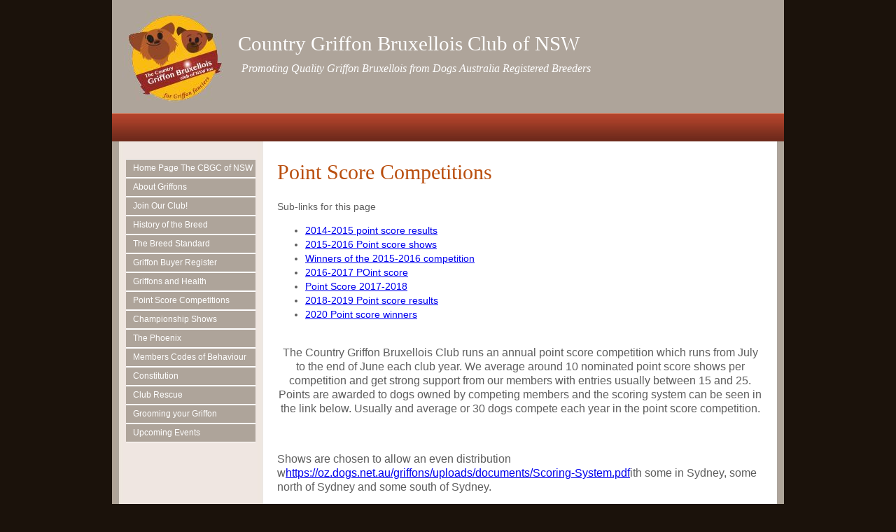

--- FILE ---
content_type: text/html
request_url: https://griffonnsw.com/point-score-competitions.asp
body_size: 7287
content:

<!DOCTYPE html PUBLIC "-//W3C//DTD XHTML 1.0 Strict//EN" "http://www.w3.org/TR/xhtml1/DTD/xhtml1-strict.dtd">
<html xmlns="http://www.w3.org/1999/xhtml">
<head>
<meta name="description" content="The official site of The Country Griffon Bruxellois Club of NSW. Supporting ethical breeding, responsible ownership, scientific health testing of all Griffons">
<meta name="keywords" content="Griffons, brussels griffons, griffon bruxellois">
<meta http-equiv="Content-Type" content="text/html; charset=iso-8859-1">
<title>Country Griffon Bruxellois Club of NSW</title>
<link href="https://s6.webtemplatecode.com/includes/templatefiles/102/style.css" rel="stylesheet" type="text/css" media="screen" />

</head>
<body>
<div id="wrapper">
<div id="header" style="height: 162px;">
<div id="logo">
<img style="float:left;padding-left:15px;padding-top:15px;" src="images/topleft_185513.jpg" width="150" height="132">
<h1 style="font-size: 2em;padding-left:180px;padding-top:41px;">Country Griffon Bruxellois Club of NSW</h1><p style="padding-left:185px;">Promoting Quality Griffon Bruxellois from Dogs Australia Registered Breeders</p>
</div>
</div>

	<!-- end #header -->
	<div id="bannerbar">
		&nbsp;
	</div>
	<!-- end #menu -->
	<div id="page">
	<div id="navigation">
	
	
	<ul>
	<li><a title="Home Page The CBGC of NSW" href="default.asp">Home Page The CBGC of NSW </a></li>
<li><a title="About Griffons" href="about-griffons.asp">About Griffons </a><ul>
<li><a title="Griffons and other Dogs" href="griffons-and-other-dogs.asp">Griffons and other Dogs </a></li>
<li><a title="Griffons from the Past" href="griffons-in-history.asp">Griffons from the Past </a></li>
<li><a title="Griffons and celebrities" href="griffons-and-celebrities.asp">Griffons and celebrities </a></li>
<li><a title="Griffons as Pets" href="griffons-as-pets.asp">Griffons as Pets </a></li>
</ul>
</li>
<li><a title="Join Our Club!" href="join-the-club.asp">Join Our Club! </a></li>
<li><a title="History of the Breed" href="history-of-the-breed.asp">History of the Breed </a></li>
<li><a title="The Breed Standard" href="the-breed-standard.asp">The Breed Standard </a></li>
<li><a title="Griffon Buyer Register" href="puppy-registar.asp">Griffon Buyer Register </a><ul>
<li><a title="Why Buy from an Ethical Breeder?" href="why-buy-from-an-ethical-breeder.asp">Why Buy from an Ethical Breeder? </a></li>
<li><a title="Buying a Puppy" href="buying-a-puppy.asp">Buying a Puppy </a></li>
<li><a title="Breeders Directory" href="breeders-directory.asp">Breeders Directory </a></li>
</ul>
</li>
<li><a title="Griffons and Health" href="griffons-and-health.asp">Griffons and Health </a><ul>
<li><a title="2016 International Griffon Health Survey" href="2016-international-griffon-health-survey.asp">2016 International Griffon Health Survey </a></li>
<li><a title="Griffon Noses" href="griffon-noses.asp">Griffon Noses </a></li>
<li><a title="Griffon lifespan" href="griffon-lifespan.asp">Griffon lifespan </a></li>
</ul>
</li>
<li><a title="Point Score Competitions" href="point-score-competitions.asp">Point Score Competitions </a><ul>
<li><a title="2014-2015 Point score results" href="20142015-point-score-results.asp">2014-2015 Point score results </a></li>
<li><a title="2015-2016 Point score shows" href="20152016-point-score-shows-1.asp">2015-2016 Point score shows </a></li>
<li><a title="Winners of the 2015-2016 competition" href="winners-of-the-20152016-competition.asp">Winners of the 2015-2016 competition </a></li>
<li><a title="2016-2017 Point score" href="20162017-point-score.asp">2016-2017 Point score </a></li>
<li><a title="Point Score 2017-2018" href="point-score-20172018.asp">Point Score 2017-2018 </a></li>
<li><a title="2018-2019 Point score results" href="20182019-point-score-results.asp">2018-2019 Point score results </a></li>
<li><a title="Point Score 2020" href="point-score-20182019.asp">Point Score 2020 </a></li>
</ul>
</li>
<li><a title="Championship Shows" href="caampionship-shows.asp">Championship Shows </a><ul>
<li><a title="2013 Championship Show" href="2013-championship-show.asp">2013 Championship Show </a></li>
<li><a title="2014 Championship Show" href="2014-championship-show.asp">2014 Championship Show </a></li>
<li><a title="2015 Championship Show" href="championship-show.asp">2015 Championship Show </a></li>
<li><a title="2016  Championship Show" href="2016--championship-show.asp">2016  Championship Show </a></li>
<li><a title="Ringside photos 2016 Championship Show" href="fun-photos-from-2016-championship-show.asp">Ringside photos 2016 Championship Show </a></li>
<li><a title="2017 Championship Show- Gold Show" href="2017-championship-show-gold-show.asp">2017 Championship Show- Gold Show </a></li>
<li><a title="2017 Silver Show" href="2017-silver-show.asp">2017 Silver Show </a></li>
<li><a title="2017 Around the Rings at the Championship Sho" href="2017-around-the-rings-at-the-championship-sho.asp">2017 Around the Rings at the Championship Sho </a></li>
<li><a title="2018 Gold Championship Show" href="2018-gold-championship-show.asp">2018 Gold Championship Show </a></li>
<li><a title="2018 Silver Show" href="2018-silver-show.asp">2018 Silver Show </a></li>
<li><a title="Casual Shots 2018 Shows" href="casual-shots-2018-shows.asp">Casual Shots 2018 Shows </a></li>
<li><a title="2019 Championship Shows" href="championship-shows.asp">2019 Championship Shows </a></li>
<li><a title="2020 Virtual Griffon Show" href="2020-virtual-griffon-show.asp">2020 Virtual Griffon Show </a></li>
<li><a title="2021 Championship Shows" href="championship-shows-1.asp">2021 Championship Shows </a></li>
</ul>
</li>
<li><a title="The Phoenix" href="an-interpretation.asp">The Phoenix </a></li>
<li><a title="Members Codes of Behaviour" href="members-code-of-conduct.asp">Members Codes of Behaviour </a></li>
<li><a title="Constitution" href="constitution.asp">Constitution </a></li>
<li><a title="Club Rescue" href="club-rescue.asp">Club Rescue </a></li>
<li><a title="Grooming your Griffon" href="ggrooming-your-griffon.asp">Grooming your Griffon </a></li>
<li><a title="Upcoming Events" href="whats-happening-in-2015.asp">Upcoming Events </a><ul>
<li><a title="Club Meeting information" href="club-meeting-information.asp">Club Meeting information </a></li>
</ul>
</li>

	

	</ul>
	<br style="clear: both;" /> 
	</div>
		<!-- end #sidebar -->
	<div id="content">
		
<h2>Point Score Competitions</h2>
<p>Sub-links for this page</p>
<ul>
<li><a href="20142015-point-score-results.asp">2014-2015 point score results</a></li>
<li><a href="20152016-point-score-shows-1.asp">2015-2016 Point score shows</a></li>
<li><a href="winners-of-the-20152016-competition.asp">Winners of the 2015-2016 competition</a></li>
<li><a href="20162017-point-score.asp">2016-2017 POint score</a></li>
<li><a href="point-score-20172018.asp">Point Score 2017-2018</a></li>
<li><a href="20182019-point-score-results.asp">2018-2019 Point score results</a></li>
<li><a href="point-score-20182019.asp">2020 Point score winners</a></li>
</ul><br />
<p align="center" style="font-size: 16px;">The Country Griffon Bruxellois Club runs an annual point score competition which runs from July to the end of June each club year. We average around 10 nominated point score shows per competition and get strong support from our members with entries usually between 15 and 25. Points are awarded to dogs owned by competing members and the scoring system can be seen in the link below. Usually and average or 30 dogs compete each year in the point score competition.</p>

<p style="font-size: 16px;">&nbsp;</p>

<p style="font-size: 16px;">Shows are chosen to allow&nbsp;an even distribution w<a href="https://oz.dogs.net.au/griffons/uploads/documents/Scoring-System.pdf">https://oz.dogs.net.au/griffons/uploads/documents/Scoring-System.pdf</a>ith some in Sydney, some north of Sydney and some south of Sydney.</p>

<p style="font-size: 16px;">&nbsp;</p>

<p style="font-size: 16px;"><strong>&nbsp;<span style="color: #800080;"><span style="font-size: 14pt;"><span style="font-family: Verdana;"><strong>2014-2015 Point Score Competition</strong></span></span></span></strong></p>

<p style="font-size: 16px;">The point score shows for 2014-2015 and current points can be seen in the link below</p>

<p style="font-size: 16px;"><a href="http://oz.dogs.net.au/griffons/uploads/documents/2014-2015_point_score_results.docx">/memberwebs/griffons/uploads/documents/2014-2015_point_score_results.docx</a></p>

<p style="font-size: 16px;"><img src="http://oz.dogs.net.au/griffons/uploads/images/griffon_midnight_head_2.jpg" style="float: left;" /></p>

<p style="font-size: 16px;">&nbsp;</p>

<p style="font-size: 16px;"><img src="http://oz.dogs.net.au/griffons/uploads/images/luna_foot2.jpg" style="float: right;" />The last Point score show of the competitionwas at The Warners Bay Dog Sports Club show on Saturday 27th June.</p>

<p style="font-size: 16px;">The Bitch Challenge and Best of Breed was Ch Nagpuni Midnight Mischief owned and bred by T Odell.</p>

<p style="font-size: 16px;"><span style="font-size:12px;"><strong>Ch Nagpuni Midnight Mischief</strong></span></p>

<p style="font-size: 16px;">&nbsp;</p>

<p style="font-size: 16px;">&nbsp;</p>

<p style="font-size: 16px;">&nbsp;</p>

<p style="font-size: 16px;">Runner Up Best of Breed was also the bitch - Ch Keheal Luna Lovegood, bred by K taylor and owned by J Tremenheere</p>

<p style="font-size: 16px;">&nbsp;</p>

<p style="font-size: 16px; text-align: right;"><span style="font-size:12px;"><strong>Ch Keheal Luna Lovegood</strong></span></p>

<p style="font-size: 16px;">&nbsp;</p>

<p style="font-size: 16px;">&nbsp;</p>

<p style="font-size: 16px;">&nbsp;</p>

<p style="font-size: 16px;">&nbsp;</p>

<p style="font-size: 16px;">&nbsp;</p>

<p style="font-size: 16px;"><strong>The Dogs on Show on June 13th </strong>saw a point score show as well as our club breed<img src="http://oz.dogs.net.au/griffons/uploads/images/0L7Y8890.JPG" style="font-size: 16px; float: right;" /></p>

<p style="font-size: 16px;">&nbsp;stand. Dog Challenge and Best of Breed went to Gr Ch Balliol Gellert Grindalwald. Birch Challenge and Runner Up Best of Breed was his litter sister ,Ch Balliol Gertie Giggles. Best of Breed Neuter was&nbsp;&nbsp;Ch/Neuter Ch Balliol Fezzywig Fever</p>

<div>
<p style="font-size: 16px; text-align: right;"><span style="font-size:12px;"><strong>BOB and Runner Up BOB - Gr Ch Balliol Gellert Grindalwald and Ch Balliol Gertie Giggles</strong></span></p>

<p style="font-size: 16px;">&nbsp;</p>

<p style="font-size: 16px;"><img src="http://oz.dogs.net.au/griffons/uploads/images/Toffee_championship.2.jpg" style="float: left;" /></p>

<p style="font-size: 16px;">&nbsp;</p>

<p style="font-size: 16px;">&nbsp;</p>

<p style="font-size: 16px;">&nbsp;</p>

<p style="font-size: 16px;">&nbsp;</p>

<p style="font-size: 16px; text-align: center;"><strong>The 1st of&nbsp;March 2015 saw a point score show at&nbsp;Wollongong &nbsp;ABKC</strong> . Best Of Breed was awarded to Ch Raweke Toffee Truffle, who not only won Best of Breed but also went on to win Junior in Group.</p>

<p style="font-size: 16px;"><span style="font-size:12px;"><strong>Ch Raweke Toffee Truffle</strong></span></p>

<p style="font-size: 16px;">&nbsp;</p>

<p style="font-size: 16px;">&nbsp;</p>

<p style="font-size: 16px;"><img src="http://oz.dogs.net.au/griffons/uploads/images/dumbledore_head.JPG" style="float: right;" /></p>

<div>&nbsp;</div>

<p style="font-size: 16px;">&nbsp;</p>

<p style="font-size: 16px; text-align: right;"><span style="font-size:12px;"><strong>Runner Up Best of Breed and Dog Challenge was&nbsp;</strong></span></p>

<p style="font-size: 16px; text-align: right;"><span style="font-size:12px;"><strong>Gr Ch Balliol Gellert Grindalwald</strong></span>.</p>

<p style="font-size: 16px;"><img src="http://oz.dogs.net.au/griffons/uploads/images/ludwig6better.JPG" style="float: left;" /></p>

<p style="font-size: 16px;">&nbsp;</p>

<p style="font-size: 16px;">&nbsp;</p>

<p style="font-size: 16px;">&nbsp;</p>

<p style="font-size: 16px;">&nbsp;</p>

<p style="font-size: 16px;">&nbsp;</p>

<p style="font-size: 16px;">&nbsp;</p>

<p style="font-size: 16px;">&nbsp;</p>

<p style="font-size: 16px;"><span style="font-size:12px;"><strong>Neuter of Breed and also Neuter in Group was Ch/Neut Ch Ballio Fezzywig Fever</strong></span></p>

<p style="font-size: 16px;">&nbsp;</p>

<p style="font-size: 16px;">&nbsp;</p>

<p style="font-size: 16px;">&nbsp;</p>

<p style="font-size: 16px;">&nbsp;</p>

<p style="font-size: 16px;">&nbsp;</p>

<p style="font-size: 16px;"><strong><span style="color: red;">The first point score show for 2015 was held at the&nbsp;</span><span style="font-size: 16px; color: red;">CNCC show at&nbsp;</span></strong></p>

<p><span style="font-size: 16px; color: red;"><strong><img align="right" alt="" height="325" src="http://oz.dogs.net.au/griffons/uploads/images/027.JPG" width="400" /></strong></span></p>

<div><strong><span style="font-size: 16px; color: red;">Hillsborough on 17th Janu</span><span style="font-size: 16px; color: red;">a</span><span style="font-size: 16px; color: red;">ry</span></strong><span style="font-size: 16px;"> with judge Ms M Hoy.</span>

<div>
<p style="font-size: 16px;"><span style="font-size:14px;">Best of Breed went to the current competiton leader- Gr Ch Balliol Gellert Grindalwald.(J Tremenheere &amp; M Parker Brien)We had an entry of 13 which was less than usual due to the summer heat.</span></p>

<p style="font-size: 16px;">&nbsp;</p>

<p>&nbsp;</p>

<p>&nbsp;</p>

<p style="font-size: 16px;">&nbsp;</p>
<span style="font-size: 16px;"><img align="left" alt="" height="285" src="http://oz.dogs.net.au/griffons/uploads/images/Toffee_championship.2.jpg" width="400" /></span>

<div>&nbsp;
<p style="font-size: 16px;">&nbsp;</p>

<p style="font-size: 16px;">&nbsp;</p>

<p><span style="font-size:14px;">Runner Up Best of Breed &nbsp;and Bitch CC went to Raweke &nbsp;Toffee Truffle( S Thomas &amp; J Tremenheere) who also gained her championship title on the day.</span></p>

<div>
<p style="font-size: 16px;"><span style="font-size: 10pt;"><img align="right" alt="" height="248" src="http://oz.dogs.net.au/griffons/uploads/images/mischa_-_Neuter_BOB_CNCC_(2).jpg" width="400" /></span></p>

<p style="font-size: 16px;">&nbsp;</p>

<p>&nbsp;</p>

<p>&nbsp;</p>

<p>&nbsp;</p>

<p>&nbsp;</p>

<p>&nbsp;</p>

<p style="text-align: right; ">&nbsp;<span style="font-size: 12pt;">&nbsp;</span><span style="font-size: 12pt;">Best Neuter of Breed was Ch Rosndae Charlies Ange</span><span style="font-size: 10pt;">l </span><span style="font-size: 12pt;">owned . bred and shown by R &amp; D Finch</span></p>

<p>&nbsp;</p>

<p>&nbsp;</p>

<p>&nbsp;</p>

<p style="font-size: 16px;"><strong><strong><span style="color: red;">The 5th show was T</span><span style="color: red;">he Ladies Kennel Association of NSW Show</span></strong>- </strong>7th Dec 2014 saw an entry of 15 Griffons.</p>
<span style="font-size: 16px;"><img align="right" alt="" height="331" hspace="10" src="http://oz.dogs.net.au/griffons/uploads/images/Ladies_KAssoc-_gertie.jpg" vspace="10" width="400" /></span>

<div style="font-size: 16px;">&nbsp;
<p style="font-size: 16px;"><em style="font-size: 14.3999996185303px; text-align: right;">&nbsp;</em>Best of Breed and Bitch CC was Ch Balliol Gertie Giggles- owned, bred and shown by Michelle Parker Brien</p>

<p style="font-size: 16px;">Res BCC and Runner up in Breed was Raweke Toffee Truffle - Bred by S Thomas and J Croad and shown by J Tremenheere.<span style="font-size: 16px;">&nbsp;</span></p>

<p>&nbsp;</p>

<p style="text-align: right; "><span style="font-size: 16px;">&nbsp;</span><em style="font-size: 14.3999996185303px; text-align: right;">Ch Balliol Gertie Giggles</em></p>

<p style="font-size: 16px;">&nbsp;<span style="font-size: 12.8000001907349px;">&nbsp;</span><span style="font-size: 12.8000001907349px;">&nbsp;</span></p>

<p>&nbsp;<span style="font-size: 12.8000001907349px;">&nbsp;</span><span style="font-size: 12.8000001907349px;">&nbsp;</span><span style="font-size: 12.8000001907349px;">&nbsp;</span></p>
<img align="left" alt="" height="300" hspace="10" src="http://oz.dogs.net.au/griffons/uploads/images/dalwwod_-_Ros_Archie_RDCC.jpg" style="font-size: 14.3999996185303px;" vspace="10" width="400" /></div>

<div style="font-size: 16px;"><span style="font-size: 12pt;">Dog CC from Minor Puppy was Rosndae Upper Crust- owned and bred by Ros and Dave Finch&nbsp;</span><span style="font-size: 12pt;">and shown by Ros Finch</span>

<p><br />
<span style="font-size: 16px;">Res Dog CC - Gr Ch Balliol Gellert Grindalwald - bred by M Parker Brien. Owned by M Parker Brien and J Tremenheere. &nbsp;Shown By J Tremenheere</span></p>

<p>&nbsp;</p>

<p>&nbsp;<span style="font-size: 16px;"><em>Rosndae Upper Crust</em></span></p>

<p><span style="font-size: 12pt;">&nbsp;</span><span style="font-size: 12.8000001907349px;">&nbsp;</span><span style="font-size: 12.8000001907349px;">&nbsp;</span></p>
<img align="right" alt="" height="357" hspace="10" src="http://oz.dogs.net.au/griffons/uploads/images/Ladies_K_Assoc_-_Neut_in_Group_Ros__and__Mischa2.jpg" style="font-size: 14.3999996185303px;" vspace="10" width="400" />
<p>&nbsp;</p>

<p>&nbsp;</p>

<p><span style="font-size: 12pt;">Ch Rosndae Charlies Angel&nbsp;</span><span style="font-size: 12pt;">owned and bred by&nbsp;</span></p>

<p><span style="font-size: 12pt;">Ros and Dave Finch </span><span style="font-size: 12pt;">and shown by Ros Fi</span><span style="font-size: 12pt;">nch also won Neuter in Group</span></p>

<p>&nbsp;</p>

<p style="font-size: 16px;">&nbsp;<span style="font-size: 16px;">&nbsp;</span><span style="font-size: 12.8000001907349px;">&nbsp;</span></p>
<img align="right" alt="" height="323" hspace="10" src="http://oz.dogs.net.au/griffons/uploads/images/dalwood_point_score_dogcc.jpg" style="font-size: 16px;" vspace="10" width="400" />
<p>&nbsp;</p>

<p>&nbsp;</p>

<p>&nbsp;</p>

<p>&nbsp;T<span style="font-size: 12pt;">he 4th point score show was the charity show-</span></p>

<p><span style="color: red; font-size: 12pt;"><strong>Dalwood Dog Show -</strong></span><span style="font-size: 12pt;">&nbsp;held on 21st November and saw an entry of 18 Griffons.</span></p>

<p style="font-size: 16px;">BOB was not a club member&nbsp;</p>

<p style="font-size: 16px;">Res BOB went to Ch Balliol Gertie Giggles - owned, bred and shown by M Parker Brien</p>

<p style="font-size: 16px;">Dog CC went to Gr Ch Balliol Gellert Grindalwald -<span style="font-size: 14.3999996185303px;">bred by M Parker Brien. Owned by M Parker Brien and J Tremenheere. Shown By J Tremenheere</span></p>

<p style="font-size: 16px;">Res DCC went &nbsp;<span style="font-size: 14.3999996185303px;"> Rosndae Upper Crust- owned and bred by Ros and Dave Finch and shown by Ros Finch.</span></p>

<p style="text-align: right; "><em>DCC line up in the shade&nbsp;</em></p>

<p style="font-size: 16px;">&nbsp;</p>

<p style="font-size: 16px;"><span style="color: red;"><strong>The 3rd show- Southern Highlands Dog Club</strong></span> held on 18th October &nbsp;saw an entry of 15 Griffons</p>

<p style="font-size: 16px;"><img align="left" alt="" height="379" hspace="10" src="http://oz.dogs.net.au/griffons/uploads/images/Dumbledore_Rup_I_nGroup_Sth_Highlands_18th_Oct.jpg" vspace="10" width="400" />Best of Breed and &nbsp;Best in Group &nbsp;was Gr Ch Balliol Gellert Grindalwald&nbsp;<span style="font-size: 14.3999996185303px;">bred by M Parker Brien. Owned by M Parker Brien and J Tremenheere. Shown By J Tremenheere</span></p>

<p>&nbsp;<span style="font-size: 16px;"><em>Gr Ch Balliol Gellert Grindalwald </em></span></p>

<p style="font-size: 16px;"><span style="font-size: 14.3999996185303px;">Res BOB and Bitch CC went to Ch Balliol Gertie Giggles - owned, bred and shown by M Parker Brien</span></p>

<p style="font-size: 16px;">Res Dog CC was Ch Troubador &nbsp;Pricklepants - Bred by S Stewart, owned by S Stewart and D Norman and shown by E Bell</p>

<p style="font-size: 16px;"><span style="font-size: 14.3999996185303px;">Res BCC and Runner up in Breed was Raweke Toffee Truffle - Bred by S Thomas and J Croad and shown by J Tremenheere.</span> &nbsp;</p>

<p><span style="font-size: 12pt;"><span style="font-size: 10pt;"><span style="font-size: 12pt;">Ch Tzani Tigger Brat Bunny bred By D Norman and T Mills and owned and shown by Emily and Kerry Bell &nbsp;also won Junior in Group</span></span></span></p>

<p>&nbsp;</p>

<p><span style="font-size: 12pt;">The 2nd show was <span style="color: red;"><strong>Lake Macquarie AKKC</strong></span> held on 27th September in Newcastle.The entry was 13 Griffons</span></p>

<p><span style="font-size: 12pt;">BOB wa</span><span style="font-size: 12pt;">s </span><span style="font-size: 12pt;">Gr Ch Balliol Gellert Grindalwald </span><span style="font-size: 12pt;">bred by M Parker Brien. </span><span style="font-size: 14.3999996185303px;">Owned by M Parker Brien and J Tremenheere. Shown By J Tremenheere</span></p>

<p><span style="font-size: 12pt;">Res Dog CC and Res in breed was Ch Raweke Apple Cider bred by S Thomas &amp; J Croad, owned by M Parker Brien &amp; J Wistuba and handled and prepared By J Wistuba</span></p>

<p><span style="font-size: 12pt;">Bitch CC was Ch Balliol Gertie Giggles and Res BCC was Rosndae Naughty but Nice</span>&nbsp;</p>

<p style="font-size: 16px;">&nbsp;</p>

<p style="font-size: 16px;"><strong><span style="color: red;"><strong>The first show in the competition</strong></span> </strong>was &nbsp;The Spring Fair 31st August 2014. Judge was Mrs Y Savard (Canada)</p>

<p style="font-size: 16px;">&nbsp;Entry was 18 Griffons</p>

<p style="font-size: 16px;"><strong>Best of Breed and Intermediate in Group</strong> - Ch Cricklewood Night of Magic in Paris&nbsp;<img align="right" alt="" height="356" hspace="10" src="http://oz.dogs.net.au/griffons/uploads/images/DSC_0264.JPG" vspace="10" width="400" /></p>

<p style="font-size: 16px;">Bred by S Feaver &amp; D Fifield</p>

<p style="font-size: 16px;">owned by A Barber and M Parker Brien</p>

<p style="font-size: 16px;">Handled by C Parker&nbsp;</p>

<p style="font-size: 16px;">&nbsp;</p>

<p style="font-size: 16px;">&nbsp;</p>

<p style="font-size: 16px;">&nbsp;</p>

<p style="font-size: 16px;">&nbsp;</p>

<p style="font-size: 16px;">&nbsp;</p>

<p style="font-size: 16px;">&nbsp;</p>

<p style="font-size: 16px;">&nbsp;<span style="font-size: 16px;">&nbsp;</span></p>
<font size="3" style="font-size: 16px;"><img align="left" alt="" height="268" hspace="10" src="http://oz.dogs.net.au/griffons/uploads/images/Dumbledore_on_the_move_RDCC_Rup_BOb_Spring_Fair_2014.jpg" vspace="10" width="400" /></font>

<div style="font-size: 16px;">&nbsp;
<p style="font-size: 16px;"><span style="font-size: 14.399999618530273px;">&nbsp;</span><strong>Reserve Best of Breed</strong>- Gr Ch Balliol Gellert Grindalwald</p>

<p style="font-size: 16px;">&nbsp;</p>

<p>&nbsp;</p>

<p>&nbsp;</p>

<p>&nbsp;</p>

<p>&nbsp;</p>

<p>&nbsp;</p>

<p>&nbsp;</p>

<p>&nbsp;</p>
<img align="right" alt="" height="340" hspace="10" src="http://oz.dogs.net.au/griffons/uploads/images/Jinny_BCC__and_best_Puppy_Spring_Fair_2014_9_mths.jpg" vspace="10" width="400" /></div>

<div style="font-size: 16px;">&nbsp;
<p><br />
<span style="font-size: 12px;">&nbsp;</span>&nbsp;</p>

<p><strong style="font-size: 10pt;">Bitch Challenge</strong><span style="font-size: 10pt;"> and Best Puppy of Breed- &nbsp;Balliol Jinny Juniper</span></p>

<p style="font-size: 16px;">&nbsp;</p>

<p style="font-size: 16px;">&nbsp;</p>

<p style="font-size: 16px;">&nbsp;</p>

<p>&nbsp;</p>

<p>&nbsp;</p>

<p>&nbsp;</p>

<p>&nbsp;</p>

<p>&nbsp;</p>

<p>&nbsp;</p>

<p><span style="color: #800080;"><strong><span style="font-size: 14pt;"><strong>2013-2014 Point Score&nbsp;</strong></span></strong></span></p>

<p style="font-size: 16px;"><strong style="font-size: 14.399999618530273px; color: #ff0000;">Final Results</strong></p>
<font size="3"><img align="right" alt="" height="332" hspace="10" src="http://oz.dogs.net.au/griffons/uploads/images/cider_on_trolley_just_before_going_into_the_ring.jpg" vspace="10" width="400" /></font>

<div style="font-size: 16px;">&nbsp;
<p style="font-size: 16px;"><span style="font-size: 10pt;">&nbsp;</span><span style="font-size: 12pt;"><strong>The 2013-2014 Point score winner</strong> - </span></p>

<p><span style="font-size: 12pt;">Ch Raweke Apple Cider</span>&nbsp;</p>

<div>
<p style="font-size: 12pt;"><span style="font-size: 14.399999618530273px;">owned by &nbsp;Jane Wi</span><span style="font-size: 14.399999618530273px;">stuba and Michelle Parker Brien</span></p>

<p style="font-size: 12pt;">Bred by E &amp; J Croad</p>

<p style="font-size: 12pt;">usually handled by J Wistuba&nbsp;</p>

<p>&nbsp;</p>

<p>&nbsp;</p>

<p>&nbsp;</p>

<p>&nbsp;<span style="font-size: 12px;">&nbsp;</span><span style="font-size: 12px;">&nbsp;</span><span style="font-size: 12px;">&nbsp;</span></p>

<p><span style="font-size: 12pt;"><strong><img align="left" alt="" height="347" hspace="10" src="http://oz.dogs.net.au/griffons/uploads/images/neuter_in_Show_Ch_Balliol_Fezzywig_Fever_cropped_Warners_Bay_28th_June_plus_Neut_in_Group_in_3_shows_27th_and_28th(2).jpg" vspace="10" width="400" /></strong></span></p>

<p>&nbsp;</p>

<p>&nbsp;</p>

<p>&nbsp;</p>

<p>&nbsp;</p>

<p><span style="font-size: 12pt;"><strong>Reserve</strong></span><span style="font-size: 16px;">&nbsp;in the 2013-2014 Point score- Ch Balliol Fezzywig Fever</span></p>

<p><span style="font-size: 12pt;">Owned,bred and handled by Michelle Parker Brien&nbsp;</span></p>

<p>&nbsp;</p>

<p>&nbsp;</p>

<p>&nbsp;</p>

<p>&nbsp;</p>

<p>&nbsp;</p>

<p>&nbsp;</p>

<p>&nbsp;</p>

<p>&nbsp;<span style="font-size: 12px;">&nbsp;</span></p>
<img align="right" alt="" height="478" hspace="10" src="http://oz.dogs.net.au/griffons/uploads/images/griffon_terri_midnight.jpg" style="font-size: 11.199999809265137px;" vspace="10" width="400" />
<p>&nbsp;</p>

<p>&nbsp;</p>

<p>&nbsp;</p>

<p><strong style="font-size: 16px;">Best Puppy</strong><span style="font-size: 16px;"> - Ch Nagpuni Midnight Mischief</span></p>
</div>

<div>
<p><br />
<span style="font-size: 12px;">&nbsp;</span><span style="font-size: 12pt;">Owned ,bred and handled by Terri Odell&nbsp;</span></p>

<p style="font-size: 16px;">&nbsp;</p>

<p style="font-size: 16px;">&nbsp;</p>

<p style="font-size: 16px;">&nbsp;</p>

<p>&nbsp;</p>

<p>&nbsp;</p>

<p>&nbsp;</p>

<p>&nbsp;</p>

<p>&nbsp;</p>

<p>&nbsp;</p>

<p>&nbsp;</p>

<p>&nbsp;</p>

<p><span style="font-size: 12pt;">T</span><span style="font-size: 12pt;">he points can be seen on the link below; </span><a href="http://oz.dogs.net.au/griffons/uploads/documents/2013_-_2014_Point_score_final_results.pdf" style="font-size: 12pt;" target="_self">/memberwebs/griffons/uploads/documents/2013_-_2014_Point_score_final_results.pdf</a></p>

<p style="font-size: 16px;">&nbsp;</p>

<p>&nbsp;<span style="font-size: 12px;">&nbsp;</span></p>

<p style="font-size: 16px;">&nbsp;<span style="color: #800080;"><strong><span style="font-size: 14pt;"><strong>2012-2013 Point score&nbsp;Competition&nbsp;</strong></span></strong></span></p>

<p align="left" style="font-size: 16px; border-image-source: none;"><img align="left" alt="" border="0" height="356" hspace="10" src="http://oz.dogs.net.au/griffons/uploads/images/dumbledore_3years_old_and_grand_Ch.jpg" vspace="10" width="400" /></p>

<div align="left" style="font-size: 16px;">&nbsp;</div>
</div>

<p>&nbsp;</p>

<p>&nbsp;</p>

<p><font size="3">The winner of the &nbsp;2012-2013 competition was Ch Balliol Gellert Grindalwald owned and prepared by Jannelle Tremenheere and bred and co owned by Michelle Parker Brien</font></p>

<p style="font-size: 16px;">&nbsp;</p>

<div align="left" style="font-size: 16px;">&nbsp;</div>

<p align="right" style="font-size: 16px;">&nbsp;</p>

<p style="font-size: 16px;">&nbsp;</p>

<p style="font-size: 16px;">&nbsp;&nbsp;&nbsp;<img align="right" alt="" border="0" height="348" hspace="10" src="http://oz.dogs.net.au/griffons/uploads/images/gertie.jpg" vspace="10" width="370" /></p>

<p style="font-size: 16px;">&nbsp;</p>

<p style="font-size: 16px;">&nbsp;</p>

<p style="font-size: 16px;">&nbsp;</p>

<p style="font-size: 16px;">&nbsp;</p>

<p style="font-size: 16px;">&nbsp;</p>

<p style="font-size: 16px;">&nbsp;</p>

<p style="font-size: 16px;">&nbsp;<span style="font-size: 16px;">Reserve in the 2012-2013 point score was Ch Balliol Gertie Giggles owned and bred by Michelle Parker Brien</span></p>

<p style="font-size: 16px;">&nbsp;</p>

<div align="left" style="font-size: 16px;">&nbsp;</div>

<p style="font-size: 16px;">&nbsp;</p>

<p style="font-size: 16px;">&nbsp;<img align="left" alt="" border="0" height="387" hspace="10" src="http://oz.dogs.net.au/griffons/uploads/images/neville_stacked_8mths.jpg" vspace="10" width="400" /></p>

<p style="font-size: 16px; border-image-source: none;">&nbsp;</p>

<p style="font-size: 16px;">&nbsp;</p>

<p style="font-size: 16px;">&nbsp;</p>

<p style="font-size: 16px;">&nbsp;<span style="font-size: 16px;">&nbsp;Winner of the&nbsp;Puppy Point Score was Ch Cricklewood Night of Magic in Paris (imp NZ)&nbsp;bred by David Fifield and Sandie Feaver and owned by Ashleigh Barber and Michelle Parker Brien.</span></p>

<p style="font-size: 16px;">Full Results for 2012-2013 can be seen in the link :</p>

<p style="font-size: 16px;"><a href="http://oz.dogs.net.au/griffons/uploads/documents/Point_score_results_2012-2013.docx">/</a><u><font color="#0066cc">memberwebs/griffons/uploads/documents/Point_score_results_2012-2013.docx</font></u></p>

<p style="font-size: 16px;">&nbsp;</p>

<p style="font-size: 16px;">&nbsp;&nbsp;</p>

<p style="font-size: 16px;"><strong style="color: #800080; font-size: 14pt;">2011-2012 Point Score</strong>&nbsp;<img align="right" alt="" border="0" height="492" hspace="10" src="http://oz.dogs.net.au/griffons/uploads/images/Dumbledore_Qld.jpg" vspace="10" width="397" /></p>

<p align="right" style="font-size: 16px;">The winner of the 2011- 2012 point score was Ch Balliol Gellert Grindalwald owned by Jannelle Tremenheere and co owned and bred by Michelle Parker Brien.</p>

<p align="right" style="font-size: 16px;">&nbsp;</p>

<div align="left" style="font-size: 16px;">&nbsp;</div>

<p style="font-size: 16px;">&nbsp;</p>

<div align="left" style="font-size: 16px;"><img align="left" alt="" border="0" height="322" hspace="10" src="http://oz.dogs.net.au/griffons/uploads/images/2014-04-10_10.40.04.jpg" vspace="10" width="400" /></div>

<p style="font-size: 16px;">&nbsp;</p>

<p style="font-size: 16px;">&nbsp;</p>

<p style="font-size: 16px;">&nbsp;</p>

<p style="font-size: 16px;">&nbsp;</p>

<p style="font-size: 16px;">&nbsp;&nbsp;</p>

<p style="font-size: 16px;">&nbsp;</p>

<p style="font-size: 16px;">&nbsp;</p>

<p style="font-size: 16px;">&nbsp;</p>

<p style="font-size: 16px;">&nbsp;</p>

<p style="font-size: 16px;">&nbsp;</p>

<p style="font-size: 16px;">&nbsp;</p>

<p style="font-size: 16px;">&nbsp;Reserve in the 2011-2012 point score was&nbsp; Ch Paris Starry Starry Night (imp NZ) bred by Sandie Feaver and owned and presented by Jane Wistuba and co owned by Michelle Parker Brien. She was also the winner of the Puppy Point score</p>

<p style="font-size: 16px;">&nbsp;</p>

<p style="font-size: 16px;">&nbsp;</p>

<p style="font-size: 16px;">Full point score results can be seen in the link &nbsp;<a href="http://oz.dogs.net.au/griffons/uploads/documents/pointscore_results_2011-2012.docx">/memberwebs/griffons/uploads/documents/pointscore_results_2011-2012.docx</a></p>

<p style="font-size: 16px; color: #000099;">&nbsp;</p>

<p style="font-size: 16px;">&nbsp;</p>

<p style="font-size: 16px;">&nbsp;<img align="right" alt="" border="0" height="432" hspace="10" src="http://oz.dogs.net.au/griffons/uploads/images/bingo_and_ribbon.jpg" vspace="10" width="400" /></p>

<p style="font-size: 16px;"><span style="color: #800080; font-size: 14pt;"><strong>2010 - 2011 Point Score</strong></span>&nbsp;</p>

<p style="font-size: 16px;">The 2010 - 2011 point score was the first competition held by The Country Griffon Bruxellois Club&nbsp;and the winner was Ch Balliol Barnacle Bill owned and bred by Michelle Parker Brien.&nbsp;</p>

<p style="font-size: 16px;">&nbsp;This was a very close point score competition and there was only one point separating the leading two dogs. It was also only decided at the very last point&nbsp;score &nbsp;show, so close was the competition.<img align="left" alt="" border="0" height="300" hspace="10" src="http://oz.dogs.net.au/griffons/uploads/images/05-11-11_046.jpg" vspace="10" width="400" /></p>

<p style="font-size: 16px;">&nbsp;</p>

<p style="font-size: 16px;">&nbsp;</p>

<p style="font-size: 16px;">&nbsp;</p>

<p style="font-size: 16px;">&nbsp;</p>

<p style="font-size: 16px;">&nbsp;</p>

<p style="font-size: 16px;">Reserve in the &nbsp;2010-2011 point score competition was Ch Rosndae Charlies Angel owned and bred by Dave and Ros Finch</p>

<p style="font-size: 16px;">&nbsp;</p>

<p style="font-size: 16px;">There was no Puppy point score in this competition.</p>

<p style="font-size: 16px;">The full results can be seen in the link:</p>

<p style="font-size: 16px;">&nbsp;<a href="http://oz.dogs.net.au/griffons/uploads/documents/2010-2011final_point_score_results.docx">/memberwebs/griffons/uploads/documents/2010-2011final_point_score_results.docx</a></p>

<p style="font-size: 16px;">&nbsp;</p>

<p style="font-size: 16px;">The rules for the point score can be seen below</p>

<div align="left" style="font-size: 16px;"><a href="http://Scoring_System.docx"><span style="font-family: Verdana, Arial, sans-serif; font-size: 13px; background-color: rgb(238, 238, 238);">Scoring_System.docx</span></a></div>

<p align="right" style="font-size: 16px;">&nbsp;</p>

<div align="left" style="font-size: 16px;">&nbsp;</div>

<p align="right" style="font-size: 16px; border-image-source: none;">&nbsp;</p>

<div align="left" style="font-size: 16px;">&nbsp;</div>

<p align="right" style="font-size: 16px;">&nbsp;</p>

<div align="left" style="font-size: 16px;">&nbsp;</div>

<p style="font-size: 16px;">&nbsp;</p>

<p style="font-size: 16px;">&nbsp;</p>

<p style="font-size: 16px;">.</p>

<p>&nbsp;</p>
</div>
</div>
</div>
</div>
</div>
</div>
</div>
</div>

<br style="clear: both;" /><div id="contact">
<h3>Contact Details</h3>
<p>Secretary: Marousa Polias&nbsp;- <a href="/cdn-cgi/l/email-protection#45262227262b3632052228242c296b262a28"><span class="__cf_email__" data-cfemail="6d0e0a0f0e031e1a2d0a000c0401430e0200">[email&#160;protected]</span></a></p>
</div>
		</div>
		<!-- end #content -->
		
		<div style="clear: both;">&nbsp;</div>
	</div>


	<!-- end #page -->
</div>
<div id="footer-wrapper">
	<div id="footer">
		<p>Copyright (c) 2026. &nbsp;&nbsp;Powered by <a target="_blank" href="http://www.dogzonline.com.au/" rel="nofollow" title="Dogz Online - Australia's Pure Bred Dog Community">Dogz Online</a></p>
	</div>
	<!-- end #footer -->
</div>
<!-- This site is converting visitors into subscribers and customers with OptinMonster - https://optinmonster.com -->
<script data-cfasync="false" src="/cdn-cgi/scripts/5c5dd728/cloudflare-static/email-decode.min.js"></script><script>(function(d,u,ac){var s=d.createElement('script');s.type='text/javascript';s.src='https://a.omappapi.com/app/js/api.min.js';s.async=true;s.dataset.user=u;s.dataset.account=ac;d.getElementsByTagName('head')[0].appendChild(s);})(document,22779,6081);</script>
<!-- / https://optinmonster.com -->
<script defer src="https://static.cloudflareinsights.com/beacon.min.js/vcd15cbe7772f49c399c6a5babf22c1241717689176015" integrity="sha512-ZpsOmlRQV6y907TI0dKBHq9Md29nnaEIPlkf84rnaERnq6zvWvPUqr2ft8M1aS28oN72PdrCzSjY4U6VaAw1EQ==" data-cf-beacon='{"version":"2024.11.0","token":"4cee264cfa384546a922155721b8c9f3","r":1,"server_timing":{"name":{"cfCacheStatus":true,"cfEdge":true,"cfExtPri":true,"cfL4":true,"cfOrigin":true,"cfSpeedBrain":true},"location_startswith":null}}' crossorigin="anonymous"></script>
</body>
</html>

